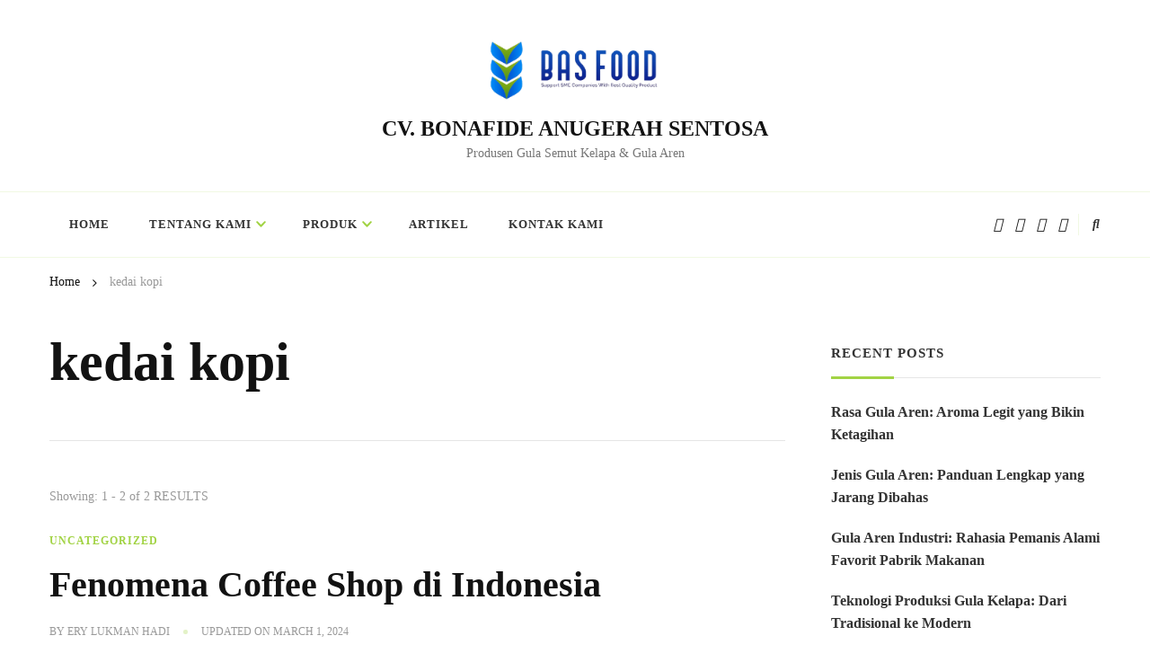

--- FILE ---
content_type: text/html; charset=UTF-8
request_url: https://basfood.id/tag/kedai-kopi/
body_size: 16884
content:
<!DOCTYPE html><html ><head itemscope itemtype="http://schema.org/WebSite"><meta charset="UTF-8"><meta name="viewport" content="width=device-width, initial-scale=1"><link rel="profile" href="http://gmpg.org/xfn/11"><meta name='robots' content='index, follow, max-image-preview:large, max-snippet:-1, max-video-preview:-1' />
 <script id="google_gtagjs-js-consent-mode-data-layer" type="litespeed/javascript">window.dataLayer=window.dataLayer||[];function gtag(){dataLayer.push(arguments)}
gtag('consent','default',{"ad_personalization":"denied","ad_storage":"denied","ad_user_data":"denied","analytics_storage":"denied","functionality_storage":"denied","security_storage":"denied","personalization_storage":"denied","region":["AT","BE","BG","CH","CY","CZ","DE","DK","EE","ES","FI","FR","GB","GR","HR","HU","IE","IS","IT","LI","LT","LU","LV","MT","NL","NO","PL","PT","RO","SE","SI","SK"],"wait_for_update":500});window._googlesitekitConsentCategoryMap={"statistics":["analytics_storage"],"marketing":["ad_storage","ad_user_data","ad_personalization"],"functional":["functionality_storage","security_storage"],"preferences":["personalization_storage"]};window._googlesitekitConsents={"ad_personalization":"denied","ad_storage":"denied","ad_user_data":"denied","analytics_storage":"denied","functionality_storage":"denied","security_storage":"denied","personalization_storage":"denied","region":["AT","BE","BG","CH","CY","CZ","DE","DK","EE","ES","FI","FR","GB","GR","HR","HU","IE","IS","IT","LI","LT","LU","LV","MT","NL","NO","PL","PT","RO","SE","SI","SK"],"wait_for_update":500}</script> <title>kedai kopi Archives - CV. BONAFIDE ANUGERAH SENTOSA</title><link rel="canonical" href="https://basfood.id/tag/kedai-kopi/" /><meta property="og:locale" content="en_US" /><meta property="og:type" content="article" /><meta property="og:title" content="kedai kopi Archives - CV. BONAFIDE ANUGERAH SENTOSA" /><meta property="og:url" content="https://basfood.id/tag/kedai-kopi/" /><meta property="og:site_name" content="CV. BONAFIDE ANUGERAH SENTOSA" /><meta name="twitter:card" content="summary_large_image" /> <script type="application/ld+json" class="yoast-schema-graph">{"@context":"https://schema.org","@graph":[{"@type":"CollectionPage","@id":"https://basfood.id/tag/kedai-kopi/","url":"https://basfood.id/tag/kedai-kopi/","name":"kedai kopi Archives - CV. BONAFIDE ANUGERAH SENTOSA","isPartOf":{"@id":"https://basfood.id/#website"},"breadcrumb":{"@id":"https://basfood.id/tag/kedai-kopi/#breadcrumb"},"inLanguage":"en-US"},{"@type":"BreadcrumbList","@id":"https://basfood.id/tag/kedai-kopi/#breadcrumb","itemListElement":[{"@type":"ListItem","position":1,"name":"Home","item":"https://basfood.id/"},{"@type":"ListItem","position":2,"name":"kedai kopi"}]},{"@type":"WebSite","@id":"https://basfood.id/#website","url":"https://basfood.id/","name":"CV. Bonafide Anugerah Sentosa","description":"Produsen Gula Semut Kelapa &amp; Gula Aren","publisher":{"@id":"https://basfood.id/#organization"},"alternateName":"Produsen Gula Semut Kelapa dan Aren","potentialAction":[{"@type":"SearchAction","target":{"@type":"EntryPoint","urlTemplate":"https://basfood.id/?s={search_term_string}"},"query-input":{"@type":"PropertyValueSpecification","valueRequired":true,"valueName":"search_term_string"}}],"inLanguage":"en-US"},{"@type":"Organization","@id":"https://basfood.id/#organization","name":"Produsen Gula Semut Kelapa dan Aren","alternateName":"Produsen Palm Sugar & Coconut Sugar","url":"https://basfood.id/","logo":{"@type":"ImageObject","inLanguage":"en-US","@id":"https://basfood.id/#/schema/logo/image/","url":"https://basfood.id/wp-content/uploads/2022/05/WhatsApp-Image-2022-03-29-at-15.31.18.jpeg","contentUrl":"https://basfood.id/wp-content/uploads/2022/05/WhatsApp-Image-2022-03-29-at-15.31.18.jpeg","width":767,"height":298,"caption":"Produsen Gula Semut Kelapa dan Aren"},"image":{"@id":"https://basfood.id/#/schema/logo/image/"},"sameAs":["https://www.facebook.com/naturebas.id","https://www.instagram.com/naturebas.id/"]}]}</script> <link rel='dns-prefetch' href='//www.googletagmanager.com' /><link rel='dns-prefetch' href='//fonts.googleapis.com' /><link rel="alternate" type="application/rss+xml" title="CV. BONAFIDE ANUGERAH SENTOSA &raquo; Feed" href="https://basfood.id/feed/" /><link rel="alternate" type="application/rss+xml" title="CV. BONAFIDE ANUGERAH SENTOSA &raquo; Comments Feed" href="https://basfood.id/comments/feed/" /><link rel="alternate" type="application/rss+xml" title="CV. BONAFIDE ANUGERAH SENTOSA &raquo; kedai kopi Tag Feed" href="https://basfood.id/tag/kedai-kopi/feed/" /><link data-optimized="2" rel="stylesheet" href="https://basfood.id/wp-content/litespeed/css/d26e1373e139d97c5a8e8c12232be960.css?ver=936da" /> <script type="litespeed/javascript" data-src="https://basfood.id/wp-includes/js/jquery/jquery.min.js?ver=3.7.1" id="jquery-core-js"></script>  <script type="litespeed/javascript" data-src="https://www.googletagmanager.com/gtag/js?id=GT-KDBF3S6" id="google_gtagjs-js"></script> <script id="google_gtagjs-js-after" type="litespeed/javascript">window.dataLayer=window.dataLayer||[];function gtag(){dataLayer.push(arguments)}
gtag("set","linker",{"domains":["basfood.id"]});gtag("js",new Date());gtag("set","developer_id.dZTNiMT",!0);gtag("config","GT-KDBF3S6");gtag("config","AW-959772486");window._googlesitekit=window._googlesitekit||{};window._googlesitekit.throttledEvents=[];window._googlesitekit.gtagEvent=(name,data)=>{var key=JSON.stringify({name,data});if(!!window._googlesitekit.throttledEvents[key]){return}window._googlesitekit.throttledEvents[key]=!0;setTimeout(()=>{delete window._googlesitekit.throttledEvents[key]},5);gtag("event",name,{...data,event_source:"site-kit"})}</script> <link rel="https://api.w.org/" href="https://basfood.id/wp-json/" /><link rel="alternate" title="JSON" type="application/json" href="https://basfood.id/wp-json/wp/v2/tags/108" /><link rel="EditURI" type="application/rsd+xml" title="RSD" href="https://basfood.id/xmlrpc.php?rsd" /><meta name="generator" content="WordPress 6.9" /><meta name="generator" content="Site Kit by Google 1.170.0" /> <script type="litespeed/javascript">(function(w,d,s,l,i){w[l]=w[l]||[];w[l].push({'gtm.start':new Date().getTime(),event:'gtm.js'});var f=d.getElementsByTagName(s)[0],j=d.createElement(s),dl=l!='dataLayer'?'&l='+l:'';j.async=!0;j.src='https://www.googletagmanager.com/gtm.js?id='+i+dl;f.parentNode.insertBefore(j,f)})(window,document,'script','dataLayer','GTM-TZ24CCM8')</script> 
 <script type="litespeed/javascript">(function(w,d,s,l,i){w[l]=w[l]||[];w[l].push({'gtm.start':new Date().getTime(),event:'gtm.js'});var f=d.getElementsByTagName(s)[0],j=d.createElement(s),dl=l!='dataLayer'?'&l='+l:'';j.async=!0;j.src='https://www.googletagmanager.com/gtm.js?id='+i+dl;f.parentNode.insertBefore(j,f)})(window,document,'script','dataLayer','GTM-M364JPNL')</script> <noscript><img height="1" width="1" style="display:none"
src="https://www.facebook.com/tr?id=419378196741124&ev=PageView&noscript=1"
/></noscript><meta name="generator" content="Elementor 3.34.1; features: e_font_icon_svg, additional_custom_breakpoints; settings: css_print_method-external, google_font-enabled, font_display-auto">
 <script type="litespeed/javascript">(function(w,d,s,l,i){w[l]=w[l]||[];w[l].push({'gtm.start':new Date().getTime(),event:'gtm.js'});var f=d.getElementsByTagName(s)[0],j=d.createElement(s),dl=l!='dataLayer'?'&l='+l:'';j.async=!0;j.src='https://www.googletagmanager.com/gtm.js?id='+i+dl;f.parentNode.insertBefore(j,f)})(window,document,'script','dataLayer','GTM-T4P5Q22')</script> <link rel="icon" href="https://basfood.id/wp-content/uploads/2022/06/cropped-Favicon-32x32.png" sizes="32x32" /><link rel="icon" href="https://basfood.id/wp-content/uploads/2022/06/cropped-Favicon-192x192.png" sizes="192x192" /><link rel="apple-touch-icon" href="https://basfood.id/wp-content/uploads/2022/06/cropped-Favicon-180x180.png" /><meta name="msapplication-TileImage" content="https://basfood.id/wp-content/uploads/2022/06/cropped-Favicon-270x270.png" /><style type='text/css' media='all'>.content-newsletter .blossomthemes-email-newsletter-wrapper.bg-img:after,
    .widget_blossomthemes_email_newsletter_widget .blossomthemes-email-newsletter-wrapper:after{
        background: rgba(162, 211, 69, 0.8);    }
    
    /*Typography*/

    body,
    button,
    input,
    select,
    optgroup,
    textarea{
        font-family : Nunito Sans;
        font-size   : 18px;        
    }

    :root {
	    --primary-font: Nunito Sans;
	    --secondary-font: Lato;
	    --primary-color: #a2d345;
	    --primary-color-rgb: 162, 211, 69;
	}
    
    .site-branding .site-title-wrap .site-title{
        font-size   : 24px;
        font-family : &quot;Arial Black&quot;, Gadget, sans-serif;
        font-weight : 700;
        font-style  : normal;
    }
    
    .custom-logo-link img{
	    width: 200px;
	    max-width: 100%;
	}

    .comment-body .reply .comment-reply-link:hover:before {
		background-image: url('data:image/svg+xml; utf-8, <svg xmlns="http://www.w3.org/2000/svg" width="18" height="15" viewBox="0 0 18 15"><path d="M934,147.2a11.941,11.941,0,0,1,7.5,3.7,16.063,16.063,0,0,1,3.5,7.3c-2.4-3.4-6.1-5.1-11-5.1v4.1l-7-7,7-7Z" transform="translate(-927 -143.2)" fill="%23a2d345"/></svg>');
	}

	.site-header.style-five .header-mid .search-form .search-submit:hover {
		background-image: url('data:image/svg+xml; utf-8, <svg xmlns="http://www.w3.org/2000/svg" viewBox="0 0 512 512"><path fill="%23a2d345" d="M508.5 468.9L387.1 347.5c-2.3-2.3-5.3-3.5-8.5-3.5h-13.2c31.5-36.5 50.6-84 50.6-136C416 93.1 322.9 0 208 0S0 93.1 0 208s93.1 208 208 208c52 0 99.5-19.1 136-50.6v13.2c0 3.2 1.3 6.2 3.5 8.5l121.4 121.4c4.7 4.7 12.3 4.7 17 0l22.6-22.6c4.7-4.7 4.7-12.3 0-17zM208 368c-88.4 0-160-71.6-160-160S119.6 48 208 48s160 71.6 160 160-71.6 160-160 160z"></path></svg>');
	}

	.site-header.style-seven .header-bottom .search-form .search-submit:hover {
		background-image: url('data:image/svg+xml; utf-8, <svg xmlns="http://www.w3.org/2000/svg" viewBox="0 0 512 512"><path fill="%23a2d345" d="M508.5 468.9L387.1 347.5c-2.3-2.3-5.3-3.5-8.5-3.5h-13.2c31.5-36.5 50.6-84 50.6-136C416 93.1 322.9 0 208 0S0 93.1 0 208s93.1 208 208 208c52 0 99.5-19.1 136-50.6v13.2c0 3.2 1.3 6.2 3.5 8.5l121.4 121.4c4.7 4.7 12.3 4.7 17 0l22.6-22.6c4.7-4.7 4.7-12.3 0-17zM208 368c-88.4 0-160-71.6-160-160S119.6 48 208 48s160 71.6 160 160-71.6 160-160 160z"></path></svg>');
	}

	.site-header.style-fourteen .search-form .search-submit:hover {
		background-image: url('data:image/svg+xml; utf-8, <svg xmlns="http://www.w3.org/2000/svg" viewBox="0 0 512 512"><path fill="%23a2d345" d="M508.5 468.9L387.1 347.5c-2.3-2.3-5.3-3.5-8.5-3.5h-13.2c31.5-36.5 50.6-84 50.6-136C416 93.1 322.9 0 208 0S0 93.1 0 208s93.1 208 208 208c52 0 99.5-19.1 136-50.6v13.2c0 3.2 1.3 6.2 3.5 8.5l121.4 121.4c4.7 4.7 12.3 4.7 17 0l22.6-22.6c4.7-4.7 4.7-12.3 0-17zM208 368c-88.4 0-160-71.6-160-160S119.6 48 208 48s160 71.6 160 160-71.6 160-160 160z"></path></svg>');
	}

	.search-results .content-area > .page-header .search-submit:hover {
		background-image: url('data:image/svg+xml; utf-8, <svg xmlns="http://www.w3.org/2000/svg" viewBox="0 0 512 512"><path fill="%23a2d345" d="M508.5 468.9L387.1 347.5c-2.3-2.3-5.3-3.5-8.5-3.5h-13.2c31.5-36.5 50.6-84 50.6-136C416 93.1 322.9 0 208 0S0 93.1 0 208s93.1 208 208 208c52 0 99.5-19.1 136-50.6v13.2c0 3.2 1.3 6.2 3.5 8.5l121.4 121.4c4.7 4.7 12.3 4.7 17 0l22.6-22.6c4.7-4.7 4.7-12.3 0-17zM208 368c-88.4 0-160-71.6-160-160S119.6 48 208 48s160 71.6 160 160-71.6 160-160 160z"></path></svg>');
	}
    .main-navigation ul li.menu-item-has-children > a::after {
        background-image: url('data:image/svg+xml; utf-8, <svg xmlns="http://www.w3.org/2000/svg" viewBox="0 0 448 512"> <path fill="%23a2d345" d="M207.029 381.476L12.686 187.132c-9.373-9.373-9.373-24.569 0-33.941l22.667-22.667c9.357-9.357 24.522-9.375 33.901-.04L224 284.505l154.745-154.021c9.379-9.335 24.544-9.317 33.901.04l22.667 22.667c9.373 9.373 9.373 24.569 0 33.941L240.971 381.476c-9.373 9.372-24.569 9.372-33.942 0z"></path></svg>');
    }</style></head><body class="archive tag tag-kedai-kopi tag-108 wp-custom-logo wp-embed-responsive wp-theme-chic-lite hfeed post-layout-one rightsidebar elementor-default elementor-kit-6" itemscope itemtype="http://schema.org/WebPage">
<noscript>
<iframe data-lazyloaded="1" src="about:blank" data-litespeed-src="https://www.googletagmanager.com/ns.html?id=GTM-T4P5Q22" height="0" width="0" style="display:none;visibility:hidden"></iframe>
</noscript>
<noscript><iframe data-lazyloaded="1" src="about:blank" data-litespeed-src="https://www.googletagmanager.com/ns.html?id=GTM-TZ24CCM8"
height="0" width="0" style="display:none;visibility:hidden"></iframe></noscript><noscript><iframe data-lazyloaded="1" src="about:blank" data-litespeed-src="https://www.googletagmanager.com/ns.html?id=GTM-M364JPNL"
height="0" width="0" style="display:none;visibility:hidden"></iframe></noscript><div id="page" class="site">
<a class="skip-link" href="#content">Skip to Content</a><header id="masthead" class="site-header style-two" itemscope itemtype="http://schema.org/WPHeader"><div class="header-mid"><div class="container"><div class="site-branding has-logo-text" itemscope itemtype="http://schema.org/Organization"><div class="site-logo">
<a href="https://basfood.id/" class="custom-logo-link" rel="home"><img data-lazyloaded="1" src="[data-uri]" width="250" height="123" data-src="https://basfood.id/wp-content/uploads/2022/06/cropped-CV.-BONAFIDE-ANUGERAH-SENTOSA1.png" class="custom-logo" alt="Coconut Sugar Supplier Logo" decoding="async" /></a></div><div class="site-title-wrap"><p class="site-title" itemprop="name"><a href="https://basfood.id/" rel="home" itemprop="url">CV. BONAFIDE ANUGERAH SENTOSA</a></p><p class="site-description" itemprop="description">Produsen Gula Semut Kelapa &amp; Gula Aren</p></div></div></div></div><div class="header-bottom"><div class="container"><nav id="site-navigation" class="main-navigation" itemscope itemtype="http://schema.org/SiteNavigationElement">
<button class="toggle-btn" data-toggle-target=".main-menu-modal" data-toggle-body-class="showing-main-menu-modal" aria-expanded="false" data-set-focus=".close-main-nav-toggle">
<span class="toggle-bar"></span>
<span class="toggle-bar"></span>
<span class="toggle-bar"></span>
</button><div class="primary-menu-list main-menu-modal cover-modal" data-modal-target-string=".main-menu-modal">
<button class="close close-main-nav-toggle" data-toggle-target=".main-menu-modal" data-toggle-body-class="showing-main-menu-modal" aria-expanded="false" data-set-focus=".main-menu-modal"></button><div class="mobile-menu" aria-label="Mobile"><div class="menu-top_menu-container"><ul id="primary-menu" class="nav-menu main-menu-modal"><li id="menu-item-16" class="menu-item menu-item-type-custom menu-item-object-custom menu-item-home menu-item-16"><a href="https://basfood.id">Home</a></li><li id="menu-item-104" class="menu-item menu-item-type-custom menu-item-object-custom menu-item-has-children menu-item-104"><a href="#">Tentang Kami</a><ul class="sub-menu"><li id="menu-item-145" class="menu-item menu-item-type-custom menu-item-object-custom menu-item-145"><a href="https://basfood.id/tentang-kami/">Tentang CV. BAS</a></li><li id="menu-item-148" class="menu-item menu-item-type-post_type menu-item-object-page menu-item-148"><a href="https://basfood.id/tentang-naturebas/">Tentang NatureBAS</a></li><li id="menu-item-106" class="menu-item menu-item-type-custom menu-item-object-custom menu-item-106"><a href="https://basfood.id/coconut-sugar-producer/">Sertifikasi</a></li></ul></li><li id="menu-item-438" class="menu-item menu-item-type-custom menu-item-object-custom menu-item-has-children menu-item-438"><a href="#">Produk</a><ul class="sub-menu"><li id="menu-item-2262" class="menu-item menu-item-type-custom menu-item-object-custom menu-item-has-children menu-item-2262"><a href="#">Retail</a><ul class="sub-menu"><li id="menu-item-437" class="menu-item menu-item-type-post_type menu-item-object-post menu-item-437"><a href="https://basfood.id/gula-kelapa-naturebas/">Gula Kelapa NatureBAS</a></li><li id="menu-item-436" class="menu-item menu-item-type-post_type menu-item-object-post menu-item-436"><a href="https://basfood.id/gula-aren-naturebas/">Gula Aren NatureBAS</a></li><li id="menu-item-2440" class="menu-item menu-item-type-post_type menu-item-object-page menu-item-2440"><a href="https://basfood.id/jual-organic-coconut-palm-sugar/">Organic Coconut Palm Sugar</a></li><li id="menu-item-2666" class="menu-item menu-item-type-post_type menu-item-object-page menu-item-2666"><a href="https://basfood.id/produsen-gula-kelapa-di-jawa-tengah-2/">Arenga Brown Sugar</a></li></ul></li></ul></li><li id="menu-item-945" class="menu-item menu-item-type-post_type menu-item-object-page menu-item-945"><a href="https://basfood.id/artikel/">Artikel</a></li><li id="menu-item-591" class="menu-item menu-item-type-post_type menu-item-object-page menu-item-591"><a href="https://basfood.id/kontak-kami-2/">Kontak Kami</a></li></ul></div></div></div></nav><div class="right"><div class="header-social"><ul class="social-networks"><li>
<a href="https://www.facebook.com/naturebas.id" target="_blank" rel="nofollow noopener">
<i class="fab fa-facebook"></i>
</a></li><li>
<a href="https://twitter.com/bonafidas" target="_blank" rel="nofollow noopener">
<i class="fab fa-twitter"></i>
</a></li><li>
<a href="https://www.instagram.com/naturebas.id/" target="_blank" rel="nofollow noopener">
<i class="fab fa-instagram"></i>
</a></li><li>
<a href="https://id.pinterest.com/basoperasional/" target="_blank" rel="nofollow noopener">
<i class="fab fa-pinterest"></i>
</a></li></ul></div><div class="header-search">
<button class="search-toggle" data-toggle-target=".search-modal" data-toggle-body-class="showing-search-modal" data-set-focus=".search-modal .search-field" aria-expanded="false">
<i class="fas fa-search"></i>
</button><div id="formModal" class="modal modal-content search-modal cover-modal" data-modal-target-string=".search-modal"><form role="search" method="get" class="search-form" action="https://basfood.id/">
<label>
<span class="screen-reader-text">Looking for Something?
</span>
<input type="search" class="search-field" placeholder="Type &amp; Hit Enter&hellip;" value="" name="s" />
</label>
<input type="submit" id="submit-field" class="search-submit" value="Search" /></form>                <button type="button" class="close" data-toggle-target=".search-modal" data-toggle-body-class="showing-search-modal" aria-expanded="false" data-set-focus=".search-modal"></button></div></div></div></div></div></header><div class="top-bar"><div class="container"><div class="breadcrumb-wrapper"><div id="crumbs" itemscope itemtype="http://schema.org/BreadcrumbList">
<span itemprop="itemListElement" itemscope itemtype="http://schema.org/ListItem">
<a itemprop="item" href="https://basfood.id"><span itemprop="name">Home</span></a><meta itemprop="position" content="1" />
<span class="separator"><i class="fa fa-angle-right"></i></span>
</span><span class="current" itemprop="itemListElement" itemscope itemtype="http://schema.org/ListItem"><a itemprop="item" href="https://basfood.id/tag/kedai-kopi/"><span itemprop="name">kedai kopi</span></a><meta itemprop="position" content="2" /></span></div></div></div></div><div id="content" class="site-content"><div class="container"><div id="primary" class="content-area"><header class="page-header"><div class="container"><h1 class="page-title">kedai kopi</h1></div></header>
<span class="post-count"> Showing:  1 - 2 of 2 RESULTS </span><main id="main" class="site-main"><article id="post-1336" class="post-1336 post type-post status-publish format-standard hentry category-uncategorized tag-arabica tag-cafe tag-coffee-shop tag-kafe tag-kedai-kopi tag-pecinta-kopi tag-robusta large-post" itemscope itemtype="https://schema.org/Blog"><header class="entry-header">
<span class="category"><a href="https://basfood.id/category/uncategorized/" rel="category tag">Uncategorized</a></span><h2 class="entry-title"><a href="https://basfood.id/fenomena-coffee-shop-di-indonesia/" rel="bookmark">Fenomena Coffee Shop di Indonesia</a></h2><div class="entry-meta"><span class="byline" itemprop="author" itemscope itemtype="https://schema.org/Person">by <span itemprop="name"><a class="url fn n" href="https://basfood.id/author/ery-lukman-hadi/" itemprop="url">ERY LUKMAN HADI</a></span></span><span class="posted-on">Updated on  <a href="https://basfood.id/fenomena-coffee-shop-di-indonesia/" rel="bookmark"><time class="entry-date published updated" datetime="2024-03-01T07:51:22+00:00" itemprop="dateModified">March 1, 2024</time><time class="updated" datetime="2023-02-11T05:15:24+00:00" itemprop="datePublished">February 11, 2023</time></a></span></div></header><figure class="post-thumbnail"><a href="https://basfood.id/fenomena-coffee-shop-di-indonesia/" class="post-thumbnail"><div class="svg-holder">
<svg class="fallback-svg" viewBox="0 0 900 500" preserveAspectRatio="none">
<rect width="900" height="500" style="fill:rgba(var(--primary-color-rgb), 0.10);"></rect>
</svg></div>
</a></figure><div class="entry-content" itemprop="text"><p>Kedai Kopi atau yang lebih populer dengan nama Coffe Shop merupakan tempat menikmati aneka jenis kopi. Tidak hanya menikmati kopi, setiap pengunjungnya juga dapat membeli &hellip;</p></div><div class="entry-footer"><div class="button-wrap"><a href="https://basfood.id/fenomena-coffee-shop-di-indonesia/" class="btn-readmore">Continue Reading<i class="fas fa-long-arrow-alt-right"></i></a></div></div></article><article id="post-1333" class="post-1333 post type-post status-publish format-standard hentry category-uncategorized tag-cafe tag-coffe-shop tag-kafe tag-kafe-terdekat tag-kedai-kopi tag-kopi-arabica tag-kopi-robusta tag-kopi-susu-gula-aren latest_post" itemscope itemtype="https://schema.org/Blog"><figure class="post-thumbnail"><a href="https://basfood.id/perbedaan-coffee-shop-dan-kafe/" class="post-thumbnail"><div class="svg-holder">
<svg class="fallback-svg" viewBox="0 0 420 280" preserveAspectRatio="none">
<rect width="420" height="280" style="fill:rgba(var(--primary-color-rgb), 0.10);"></rect>
</svg></div>
</a></figure><header class="entry-header">
<span class="category"><a href="https://basfood.id/category/uncategorized/" rel="category tag">Uncategorized</a></span><h2 class="entry-title"><a href="https://basfood.id/perbedaan-coffee-shop-dan-kafe/" rel="bookmark">Perbedaan Coffee Shop dan Kafe</a></h2><div class="entry-meta"><span class="byline" itemprop="author" itemscope itemtype="https://schema.org/Person">by <span itemprop="name"><a class="url fn n" href="https://basfood.id/author/ery-lukman-hadi/" itemprop="url">ERY LUKMAN HADI</a></span></span><span class="posted-on">Updated on  <a href="https://basfood.id/perbedaan-coffee-shop-dan-kafe/" rel="bookmark"><time class="entry-date published updated" datetime="2024-03-01T07:51:22+00:00" itemprop="dateModified">March 1, 2024</time><time class="updated" datetime="2023-02-11T04:30:03+00:00" itemprop="datePublished">February 11, 2023</time></a></span></div></header><div class="entry-content" itemprop="text"><p>Manusia memiliki tingkat kesibukan yang sangat luar biasa. Mayoritas waktu sepanjang hari dihabiskan untuk bekerja, sisanya digunakan untuk beristirahat ataupun aktivitas santai lainnya. Pada kondisi &hellip;</p></div><div class="entry-footer"><div class="button-wrap"><a href="https://basfood.id/perbedaan-coffee-shop-dan-kafe/" class="btn-readmore">Continue Reading<i class="fas fa-long-arrow-alt-right"></i></a></div></div></article></main></div><aside id="secondary" class="widget-area" role="complementary" itemscope itemtype="http://schema.org/WPSideBar"><section id="recent-posts-3" class="widget widget_recent_entries"><h2 class="widget-title" itemprop="name">Recent Posts</h2><ul><li>
<a href="https://basfood.id/ciri-khas-rasa-dan-aroma-gula-aren/">Rasa Gula Aren: Aroma Legit yang Bikin Ketagihan</a></li><li>
<a href="https://basfood.id/jenis-gula-aren-di-pasaran/">Jenis Gula Aren: Panduan Lengkap yang Jarang Dibahas</a></li><li>
<a href="https://basfood.id/gula-aren-industri-makanan-dan-minuman/">Gula Aren Industri: Rahasia Pemanis Alami Favorit Pabrik Makanan</a></li><li>
<a href="https://basfood.id/teknologi-produksi-gula-kelapa/">Teknologi Produksi Gula Kelapa: Dari Tradisional ke Modern</a></li><li>
<a href="https://basfood.id/apa-itu-padel-olahraga-raket-yang-lagi-viral/">Apa Itu Padel? Olahraga Raket yang Lagi Viral</a></li></ul></section><section id="categories-2" class="widget widget_categories"><h2 class="widget-title" itemprop="name">Katrgori</h2><ul><li class="cat-item cat-item-23"><a href="https://basfood.id/category/artikel-kelapa/">Artikel NatureBAS</a> (49)</li><li class="cat-item cat-item-468"><a href="https://basfood.id/category/brown-sugar/">Brown Sugar</a> (19)</li><li class="cat-item cat-item-174"><a href="https://basfood.id/category/diabetes/">Diabetes</a> (10)</li><li class="cat-item cat-item-355"><a href="https://basfood.id/category/diet-sehat/">Diet Sehat</a> (22)</li><li class="cat-item cat-item-13"><a href="https://basfood.id/category/gula-aren/">Gula Aren</a> (31)</li><li class="cat-item cat-item-12"><a href="https://basfood.id/category/gula-kelapa/">Gula Kelapa</a> (65)</li><li class="cat-item cat-item-582"><a href="https://basfood.id/category/gula-kelapa-cube/">Gula Kelapa Cube</a> (1)</li><li class="cat-item cat-item-243"><a href="https://basfood.id/category/hidup-sehat/">Hidup Sehat</a> (12)</li><li class="cat-item cat-item-210"><a href="https://basfood.id/category/hipertensi/">Hipertensi</a> (4)</li><li class="cat-item cat-item-122"><a href="https://basfood.id/category/kuliner-yogyakarta/">Kuliner Yogyakarta</a> (2)</li><li class="cat-item cat-item-319"><a href="https://basfood.id/category/lari-marathon/">Lari Marathon</a> (6)</li><li class="cat-item cat-item-199"><a href="https://basfood.id/category/gaya-hidup-sehat-hingga-masa-tua/">Pola Hidup Sehat</a> (6)</li><li class="cat-item cat-item-22"><a href="https://basfood.id/category/resep-olahan-naturebas/">RESEP-RESEP NATUREBAS</a> (23)</li><li class="cat-item cat-item-48"><a href="https://basfood.id/category/slider/">Slider</a> (2)</li><li class="cat-item cat-item-44"><a href="https://basfood.id/category/tempat-wisata-bali/">Tempat Wisata Bali</a> (9)</li><li class="cat-item cat-item-84"><a href="https://basfood.id/category/tempat-wisata-lombok/">Tempat Wisata Lombok</a> (6)</li><li class="cat-item cat-item-115"><a href="https://basfood.id/category/tempat-wisata-yogyakarta/">Tempat Wisata Yogyakarta</a> (2)</li><li class="cat-item cat-item-1"><a href="https://basfood.id/category/uncategorized/">Uncategorized</a> (14)</li></ul></section><section id="tag_cloud-3" class="widget widget_tag_cloud"><h2 class="widget-title" itemprop="name">Tags Artikel</h2><div class="tagcloud"><a href="https://basfood.id/tag/arenga-brown-sugar/" class="tag-cloud-link tag-link-482 tag-link-position-1" style="font-size: 8pt;" aria-label="arenga brown sugar (4 items)">arenga brown sugar</a>
<a href="https://basfood.id/tag/brown-sugar/" class="tag-cloud-link tag-link-58 tag-link-position-2" style="font-size: 18.888888888889pt;" aria-label="brown sugar (24 items)">brown sugar</a>
<a href="https://basfood.id/tag/brown-sugar-aren/" class="tag-cloud-link tag-link-481 tag-link-position-3" style="font-size: 8pt;" aria-label="brown sugar aren (4 items)">brown sugar aren</a>
<a href="https://basfood.id/tag/coconut-sugar/" class="tag-cloud-link tag-link-49 tag-link-position-4" style="font-size: 16.244444444444pt;" aria-label="coconut sugar (16 items)">coconut sugar</a>
<a href="https://basfood.id/tag/coconut-sugar-exporter/" class="tag-cloud-link tag-link-61 tag-link-position-5" style="font-size: 9.2444444444444pt;" aria-label="coconut sugar exporter (5 items)">coconut sugar exporter</a>
<a href="https://basfood.id/tag/coconut-sugar-indonesia/" class="tag-cloud-link tag-link-641 tag-link-position-6" style="font-size: 10.333333333333pt;" aria-label="coconut sugar Indonesia (6 items)">coconut sugar Indonesia</a>
<a href="https://basfood.id/tag/coconut-supplier/" class="tag-cloud-link tag-link-636 tag-link-position-7" style="font-size: 13.911111111111pt;" aria-label="coconut supplier (11 items)">coconut supplier</a>
<a href="https://basfood.id/tag/coconut-supplier-indonesia/" class="tag-cloud-link tag-link-715 tag-link-position-8" style="font-size: 8pt;" aria-label="coconut supplier Indonesia (4 items)">coconut supplier Indonesia</a>
<a href="https://basfood.id/tag/cv-bonafide-anugerah-sentosa/" class="tag-cloud-link tag-link-584 tag-link-position-9" style="font-size: 20.911111111111pt;" aria-label="CV Bonafide Anugerah Sentosa (33 items)">CV Bonafide Anugerah Sentosa</a>
<a href="https://basfood.id/tag/darah-tinggi/" class="tag-cloud-link tag-link-212 tag-link-position-10" style="font-size: 8pt;" aria-label="darah tinggi (4 items)">darah tinggi</a>
<a href="https://basfood.id/tag/dark-muscovado/" class="tag-cloud-link tag-link-310 tag-link-position-11" style="font-size: 8pt;" aria-label="dark muscovado (4 items)">dark muscovado</a>
<a href="https://basfood.id/tag/diabetes/" class="tag-cloud-link tag-link-141 tag-link-position-12" style="font-size: 15pt;" aria-label="diabetes (13 items)">diabetes</a>
<a href="https://basfood.id/tag/diabetesi/" class="tag-cloud-link tag-link-142 tag-link-position-13" style="font-size: 9.2444444444444pt;" aria-label="diabetesi (5 items)">diabetesi</a>
<a href="https://basfood.id/tag/diet-sehat/" class="tag-cloud-link tag-link-238 tag-link-position-14" style="font-size: 17.644444444444pt;" aria-label="diet sehat (20 items)">diet sehat</a>
<a href="https://basfood.id/tag/eksportir-gula-kelapa/" class="tag-cloud-link tag-link-427 tag-link-position-15" style="font-size: 10.333333333333pt;" aria-label="eksportir gula kelapa (6 items)">eksportir gula kelapa</a>
<a href="https://basfood.id/tag/gejala-diabetes/" class="tag-cloud-link tag-link-179 tag-link-position-16" style="font-size: 9.2444444444444pt;" aria-label="gejala diabetes (5 items)">gejala diabetes</a>
<a href="https://basfood.id/tag/gula-alami/" class="tag-cloud-link tag-link-254 tag-link-position-17" style="font-size: 9.2444444444444pt;" aria-label="gula alami (5 items)">gula alami</a>
<a href="https://basfood.id/tag/gula-aren/" class="tag-cloud-link tag-link-5 tag-link-position-18" style="font-size: 18.888888888889pt;" aria-label="Gula Aren (24 items)">Gula Aren</a>
<a href="https://basfood.id/tag/gula-aren-murni/" class="tag-cloud-link tag-link-170 tag-link-position-19" style="font-size: 8pt;" aria-label="gula aren murni (4 items)">gula aren murni</a>
<a href="https://basfood.id/tag/gula-kelapa/" class="tag-cloud-link tag-link-3 tag-link-position-20" style="font-size: 22pt;" aria-label="Gula Kelapa (39 items)">Gula Kelapa</a>
<a href="https://basfood.id/tag/gula-kelapa-cair/" class="tag-cloud-link tag-link-307 tag-link-position-21" style="font-size: 8pt;" aria-label="gula kelapa cair (4 items)">gula kelapa cair</a>
<a href="https://basfood.id/tag/gula-kelapa-organik/" class="tag-cloud-link tag-link-52 tag-link-position-22" style="font-size: 16.244444444444pt;" aria-label="gula kelapa organik (16 items)">gula kelapa organik</a>
<a href="https://basfood.id/tag/gula-merah/" class="tag-cloud-link tag-link-160 tag-link-position-23" style="font-size: 10.333333333333pt;" aria-label="gula merah (6 items)">gula merah</a>
<a href="https://basfood.id/tag/gula-sehat/" class="tag-cloud-link tag-link-197 tag-link-position-24" style="font-size: 8pt;" aria-label="gula sehat (4 items)">gula sehat</a>
<a href="https://basfood.id/tag/kopi-gula-aren/" class="tag-cloud-link tag-link-290 tag-link-position-25" style="font-size: 8pt;" aria-label="kopi gula aren (4 items)">kopi gula aren</a>
<a href="https://basfood.id/tag/lari-marathon/" class="tag-cloud-link tag-link-325 tag-link-position-26" style="font-size: 8pt;" aria-label="lari marathon (4 items)">lari marathon</a>
<a href="https://basfood.id/tag/low-glycemic-index/" class="tag-cloud-link tag-link-135 tag-link-position-27" style="font-size: 12.666666666667pt;" aria-label="low glycemic index (9 items)">low glycemic index</a>
<a href="https://basfood.id/tag/manfaat-gula-kelapa/" class="tag-cloud-link tag-link-296 tag-link-position-28" style="font-size: 11.111111111111pt;" aria-label="manfaat gula kelapa (7 items)">manfaat gula kelapa</a>
<a href="https://basfood.id/tag/naturebas/" class="tag-cloud-link tag-link-207 tag-link-position-29" style="font-size: 11.111111111111pt;" aria-label="naturebas (7 items)">naturebas</a>
<a href="https://basfood.id/tag/organic-coconut-sugar/" class="tag-cloud-link tag-link-60 tag-link-position-30" style="font-size: 9.2444444444444pt;" aria-label="organic coconut sugar (5 items)">organic coconut sugar</a>
<a href="https://basfood.id/tag/palm-sugar/" class="tag-cloud-link tag-link-53 tag-link-position-31" style="font-size: 15.466666666667pt;" aria-label="palm sugar (14 items)">palm sugar</a>
<a href="https://basfood.id/tag/pemanis-alami/" class="tag-cloud-link tag-link-347 tag-link-position-32" style="font-size: 14.377777777778pt;" aria-label="pemanis alami (12 items)">pemanis alami</a>
<a href="https://basfood.id/tag/penderita-diabetes/" class="tag-cloud-link tag-link-143 tag-link-position-33" style="font-size: 8pt;" aria-label="penderita diabetes (4 items)">penderita diabetes</a>
<a href="https://basfood.id/tag/produk-kelapa-indonesia/" class="tag-cloud-link tag-link-634 tag-link-position-34" style="font-size: 11.888888888889pt;" aria-label="produk kelapa Indonesia (8 items)">produk kelapa Indonesia</a>
<a href="https://basfood.id/tag/produsen-gula-aren/" class="tag-cloud-link tag-link-38 tag-link-position-35" style="font-size: 11.111111111111pt;" aria-label="produsen gula aren (7 items)">produsen gula aren</a>
<a href="https://basfood.id/tag/produsen-gula-kelapa/" class="tag-cloud-link tag-link-51 tag-link-position-36" style="font-size: 12.666666666667pt;" aria-label="produsen gula kelapa (9 items)">produsen gula kelapa</a>
<a href="https://basfood.id/tag/produsen-gula-merah/" class="tag-cloud-link tag-link-351 tag-link-position-37" style="font-size: 8pt;" aria-label="produsen gula merah (4 items)">produsen gula merah</a>
<a href="https://basfood.id/tag/puasa-ramadhan/" class="tag-cloud-link tag-link-264 tag-link-position-38" style="font-size: 8pt;" aria-label="puasa ramadhan (4 items)">puasa ramadhan</a>
<a href="https://basfood.id/tag/resep-makanan/" class="tag-cloud-link tag-link-378 tag-link-position-39" style="font-size: 12.666666666667pt;" aria-label="resep makanan (9 items)">resep makanan</a>
<a href="https://basfood.id/tag/spices-supplier/" class="tag-cloud-link tag-link-649 tag-link-position-40" style="font-size: 12.666666666667pt;" aria-label="spices supplier (9 items)">spices supplier</a>
<a href="https://basfood.id/tag/spices-supplier-indonesia/" class="tag-cloud-link tag-link-716 tag-link-position-41" style="font-size: 8pt;" aria-label="spices supplier Indonesia (4 items)">spices supplier Indonesia</a>
<a href="https://basfood.id/tag/supplier-gula-kelapa/" class="tag-cloud-link tag-link-406 tag-link-position-42" style="font-size: 13.288888888889pt;" aria-label="supplier gula kelapa (10 items)">supplier gula kelapa</a>
<a href="https://basfood.id/tag/tempat-wisata-lombok/" class="tag-cloud-link tag-link-87 tag-link-position-43" style="font-size: 8pt;" aria-label="tempat wisata lombok (4 items)">tempat wisata lombok</a>
<a href="https://basfood.id/tag/wisata-bali/" class="tag-cloud-link tag-link-45 tag-link-position-44" style="font-size: 9.2444444444444pt;" aria-label="wisata bali (5 items)">wisata bali</a>
<a href="https://basfood.id/tag/wisata-lombok/" class="tag-cloud-link tag-link-85 tag-link-position-45" style="font-size: 9.2444444444444pt;" aria-label="wisata lombok (5 items)">wisata lombok</a></div></section></aside></div></div><footer id="colophon" class="site-footer" itemscope itemtype="http://schema.org/WPFooter"><div class="footer-b"><div class="container"><div class="copyright">
&copy; Copyright 2026 <a href="https://basfood.id/">CV. BONAFIDE ANUGERAH SENTOSA</a>. All Rights Reserved.  Chic Lite | Developed By <a href="https://rarathemes.com/" rel="nofollow" target="_blank">Rara Themes</a>. Powered by <a href="https://wordpress.org/" target="_blank">WordPress</a>.</div><div class="footer-menu"><div class="menu-top_alt2-container"><ul id="footer-menu" class="nav-menu"><li id="menu-item-321" class="menu-item menu-item-type-custom menu-item-object-custom menu-item-home menu-item-321"><a href="https://basfood.id">HOME</a></li><li id="menu-item-885" class="menu-item menu-item-type-post_type menu-item-object-page menu-item-885"><a href="https://basfood.id/artikel/">ARTIKEL</a></li><li id="menu-item-869" class="menu-item menu-item-type-post_type menu-item-object-page menu-item-869"><a href="https://basfood.id/kontak-kami-2/">KONTAK KAMI</a></li><li id="menu-item-326" class="menu-item menu-item-type-custom menu-item-object-custom menu-item-326"><a href="https://forms.gle/4ohhjQGbhuCk2VHV7">RESELLER</a></li><li id="menu-item-810" class="menu-item menu-item-type-custom menu-item-object-custom menu-item-810"><a href="https://basfood.id/category/resep-olahan-naturebas/">RESEP NATUREBAS</a></li></ul></div></div></div></div></footer>
<button class="back-to-top">
<i class="fas fa-arrow-up"></i>
</button></div> <script type="speculationrules">{"prefetch":[{"source":"document","where":{"and":[{"href_matches":"/*"},{"not":{"href_matches":["/wp-*.php","/wp-admin/*","/wp-content/uploads/*","/wp-content/*","/wp-content/plugins/*","/wp-content/themes/chic-lite/*","/*\\?(.+)"]}},{"not":{"selector_matches":"a[rel~=\"nofollow\"]"}},{"not":{"selector_matches":".no-prefetch, .no-prefetch a"}}]},"eagerness":"conservative"}]}</script> <span id="cwt_to_top_scrollup" class="fa fa-angle-up"><span class="screen-reader-text">Scroll Up</span></span> <script id="wp-emoji-settings" type="application/json">{"baseUrl":"https://s.w.org/images/core/emoji/17.0.2/72x72/","ext":".png","svgUrl":"https://s.w.org/images/core/emoji/17.0.2/svg/","svgExt":".svg","source":{"concatemoji":"https://basfood.id/wp-includes/js/wp-emoji-release.min.js?ver=6.9"}}</script> <script type="module">/*  */
/*! This file is auto-generated */
const a=JSON.parse(document.getElementById("wp-emoji-settings").textContent),o=(window._wpemojiSettings=a,"wpEmojiSettingsSupports"),s=["flag","emoji"];function i(e){try{var t={supportTests:e,timestamp:(new Date).valueOf()};sessionStorage.setItem(o,JSON.stringify(t))}catch(e){}}function c(e,t,n){e.clearRect(0,0,e.canvas.width,e.canvas.height),e.fillText(t,0,0);t=new Uint32Array(e.getImageData(0,0,e.canvas.width,e.canvas.height).data);e.clearRect(0,0,e.canvas.width,e.canvas.height),e.fillText(n,0,0);const a=new Uint32Array(e.getImageData(0,0,e.canvas.width,e.canvas.height).data);return t.every((e,t)=>e===a[t])}function p(e,t){e.clearRect(0,0,e.canvas.width,e.canvas.height),e.fillText(t,0,0);var n=e.getImageData(16,16,1,1);for(let e=0;e<n.data.length;e++)if(0!==n.data[e])return!1;return!0}function u(e,t,n,a){switch(t){case"flag":return n(e,"\ud83c\udff3\ufe0f\u200d\u26a7\ufe0f","\ud83c\udff3\ufe0f\u200b\u26a7\ufe0f")?!1:!n(e,"\ud83c\udde8\ud83c\uddf6","\ud83c\udde8\u200b\ud83c\uddf6")&&!n(e,"\ud83c\udff4\udb40\udc67\udb40\udc62\udb40\udc65\udb40\udc6e\udb40\udc67\udb40\udc7f","\ud83c\udff4\u200b\udb40\udc67\u200b\udb40\udc62\u200b\udb40\udc65\u200b\udb40\udc6e\u200b\udb40\udc67\u200b\udb40\udc7f");case"emoji":return!a(e,"\ud83e\u1fac8")}return!1}function f(e,t,n,a){let r;const o=(r="undefined"!=typeof WorkerGlobalScope&&self instanceof WorkerGlobalScope?new OffscreenCanvas(300,150):document.createElement("canvas")).getContext("2d",{willReadFrequently:!0}),s=(o.textBaseline="top",o.font="600 32px Arial",{});return e.forEach(e=>{s[e]=t(o,e,n,a)}),s}function r(e){var t=document.createElement("script");t.src=e,t.defer=!0,document.head.appendChild(t)}a.supports={everything:!0,everythingExceptFlag:!0},new Promise(t=>{let n=function(){try{var e=JSON.parse(sessionStorage.getItem(o));if("object"==typeof e&&"number"==typeof e.timestamp&&(new Date).valueOf()<e.timestamp+604800&&"object"==typeof e.supportTests)return e.supportTests}catch(e){}return null}();if(!n){if("undefined"!=typeof Worker&&"undefined"!=typeof OffscreenCanvas&&"undefined"!=typeof URL&&URL.createObjectURL&&"undefined"!=typeof Blob)try{var e="postMessage("+f.toString()+"("+[JSON.stringify(s),u.toString(),c.toString(),p.toString()].join(",")+"));",a=new Blob([e],{type:"text/javascript"});const r=new Worker(URL.createObjectURL(a),{name:"wpTestEmojiSupports"});return void(r.onmessage=e=>{i(n=e.data),r.terminate(),t(n)})}catch(e){}i(n=f(s,u,c,p))}t(n)}).then(e=>{for(const n in e)a.supports[n]=e[n],a.supports.everything=a.supports.everything&&a.supports[n],"flag"!==n&&(a.supports.everythingExceptFlag=a.supports.everythingExceptFlag&&a.supports[n]);var t;a.supports.everythingExceptFlag=a.supports.everythingExceptFlag&&!a.supports.flag,a.supports.everything||((t=a.source||{}).concatemoji?r(t.concatemoji):t.wpemoji&&t.twemoji&&(r(t.twemoji),r(t.wpemoji)))});
//# sourceURL=https://basfood.id/wp-includes/js/wp-emoji-loader.min.js
/*  */</script>  <script data-no-optimize="1">window.lazyLoadOptions=Object.assign({},{threshold:300},window.lazyLoadOptions||{});!function(t,e){"object"==typeof exports&&"undefined"!=typeof module?module.exports=e():"function"==typeof define&&define.amd?define(e):(t="undefined"!=typeof globalThis?globalThis:t||self).LazyLoad=e()}(this,function(){"use strict";function e(){return(e=Object.assign||function(t){for(var e=1;e<arguments.length;e++){var n,a=arguments[e];for(n in a)Object.prototype.hasOwnProperty.call(a,n)&&(t[n]=a[n])}return t}).apply(this,arguments)}function o(t){return e({},at,t)}function l(t,e){return t.getAttribute(gt+e)}function c(t){return l(t,vt)}function s(t,e){return function(t,e,n){e=gt+e;null!==n?t.setAttribute(e,n):t.removeAttribute(e)}(t,vt,e)}function i(t){return s(t,null),0}function r(t){return null===c(t)}function u(t){return c(t)===_t}function d(t,e,n,a){t&&(void 0===a?void 0===n?t(e):t(e,n):t(e,n,a))}function f(t,e){et?t.classList.add(e):t.className+=(t.className?" ":"")+e}function _(t,e){et?t.classList.remove(e):t.className=t.className.replace(new RegExp("(^|\\s+)"+e+"(\\s+|$)")," ").replace(/^\s+/,"").replace(/\s+$/,"")}function g(t){return t.llTempImage}function v(t,e){!e||(e=e._observer)&&e.unobserve(t)}function b(t,e){t&&(t.loadingCount+=e)}function p(t,e){t&&(t.toLoadCount=e)}function n(t){for(var e,n=[],a=0;e=t.children[a];a+=1)"SOURCE"===e.tagName&&n.push(e);return n}function h(t,e){(t=t.parentNode)&&"PICTURE"===t.tagName&&n(t).forEach(e)}function a(t,e){n(t).forEach(e)}function m(t){return!!t[lt]}function E(t){return t[lt]}function I(t){return delete t[lt]}function y(e,t){var n;m(e)||(n={},t.forEach(function(t){n[t]=e.getAttribute(t)}),e[lt]=n)}function L(a,t){var o;m(a)&&(o=E(a),t.forEach(function(t){var e,n;e=a,(t=o[n=t])?e.setAttribute(n,t):e.removeAttribute(n)}))}function k(t,e,n){f(t,e.class_loading),s(t,st),n&&(b(n,1),d(e.callback_loading,t,n))}function A(t,e,n){n&&t.setAttribute(e,n)}function O(t,e){A(t,rt,l(t,e.data_sizes)),A(t,it,l(t,e.data_srcset)),A(t,ot,l(t,e.data_src))}function w(t,e,n){var a=l(t,e.data_bg_multi),o=l(t,e.data_bg_multi_hidpi);(a=nt&&o?o:a)&&(t.style.backgroundImage=a,n=n,f(t=t,(e=e).class_applied),s(t,dt),n&&(e.unobserve_completed&&v(t,e),d(e.callback_applied,t,n)))}function x(t,e){!e||0<e.loadingCount||0<e.toLoadCount||d(t.callback_finish,e)}function M(t,e,n){t.addEventListener(e,n),t.llEvLisnrs[e]=n}function N(t){return!!t.llEvLisnrs}function z(t){if(N(t)){var e,n,a=t.llEvLisnrs;for(e in a){var o=a[e];n=e,o=o,t.removeEventListener(n,o)}delete t.llEvLisnrs}}function C(t,e,n){var a;delete t.llTempImage,b(n,-1),(a=n)&&--a.toLoadCount,_(t,e.class_loading),e.unobserve_completed&&v(t,n)}function R(i,r,c){var l=g(i)||i;N(l)||function(t,e,n){N(t)||(t.llEvLisnrs={});var a="VIDEO"===t.tagName?"loadeddata":"load";M(t,a,e),M(t,"error",n)}(l,function(t){var e,n,a,o;n=r,a=c,o=u(e=i),C(e,n,a),f(e,n.class_loaded),s(e,ut),d(n.callback_loaded,e,a),o||x(n,a),z(l)},function(t){var e,n,a,o;n=r,a=c,o=u(e=i),C(e,n,a),f(e,n.class_error),s(e,ft),d(n.callback_error,e,a),o||x(n,a),z(l)})}function T(t,e,n){var a,o,i,r,c;t.llTempImage=document.createElement("IMG"),R(t,e,n),m(c=t)||(c[lt]={backgroundImage:c.style.backgroundImage}),i=n,r=l(a=t,(o=e).data_bg),c=l(a,o.data_bg_hidpi),(r=nt&&c?c:r)&&(a.style.backgroundImage='url("'.concat(r,'")'),g(a).setAttribute(ot,r),k(a,o,i)),w(t,e,n)}function G(t,e,n){var a;R(t,e,n),a=e,e=n,(t=Et[(n=t).tagName])&&(t(n,a),k(n,a,e))}function D(t,e,n){var a;a=t,(-1<It.indexOf(a.tagName)?G:T)(t,e,n)}function S(t,e,n){var a;t.setAttribute("loading","lazy"),R(t,e,n),a=e,(e=Et[(n=t).tagName])&&e(n,a),s(t,_t)}function V(t){t.removeAttribute(ot),t.removeAttribute(it),t.removeAttribute(rt)}function j(t){h(t,function(t){L(t,mt)}),L(t,mt)}function F(t){var e;(e=yt[t.tagName])?e(t):m(e=t)&&(t=E(e),e.style.backgroundImage=t.backgroundImage)}function P(t,e){var n;F(t),n=e,r(e=t)||u(e)||(_(e,n.class_entered),_(e,n.class_exited),_(e,n.class_applied),_(e,n.class_loading),_(e,n.class_loaded),_(e,n.class_error)),i(t),I(t)}function U(t,e,n,a){var o;n.cancel_on_exit&&(c(t)!==st||"IMG"===t.tagName&&(z(t),h(o=t,function(t){V(t)}),V(o),j(t),_(t,n.class_loading),b(a,-1),i(t),d(n.callback_cancel,t,e,a)))}function $(t,e,n,a){var o,i,r=(i=t,0<=bt.indexOf(c(i)));s(t,"entered"),f(t,n.class_entered),_(t,n.class_exited),o=t,i=a,n.unobserve_entered&&v(o,i),d(n.callback_enter,t,e,a),r||D(t,n,a)}function q(t){return t.use_native&&"loading"in HTMLImageElement.prototype}function H(t,o,i){t.forEach(function(t){return(a=t).isIntersecting||0<a.intersectionRatio?$(t.target,t,o,i):(e=t.target,n=t,a=o,t=i,void(r(e)||(f(e,a.class_exited),U(e,n,a,t),d(a.callback_exit,e,n,t))));var e,n,a})}function B(e,n){var t;tt&&!q(e)&&(n._observer=new IntersectionObserver(function(t){H(t,e,n)},{root:(t=e).container===document?null:t.container,rootMargin:t.thresholds||t.threshold+"px"}))}function J(t){return Array.prototype.slice.call(t)}function K(t){return t.container.querySelectorAll(t.elements_selector)}function Q(t){return c(t)===ft}function W(t,e){return e=t||K(e),J(e).filter(r)}function X(e,t){var n;(n=K(e),J(n).filter(Q)).forEach(function(t){_(t,e.class_error),i(t)}),t.update()}function t(t,e){var n,a,t=o(t);this._settings=t,this.loadingCount=0,B(t,this),n=t,a=this,Y&&window.addEventListener("online",function(){X(n,a)}),this.update(e)}var Y="undefined"!=typeof window,Z=Y&&!("onscroll"in window)||"undefined"!=typeof navigator&&/(gle|ing|ro)bot|crawl|spider/i.test(navigator.userAgent),tt=Y&&"IntersectionObserver"in window,et=Y&&"classList"in document.createElement("p"),nt=Y&&1<window.devicePixelRatio,at={elements_selector:".lazy",container:Z||Y?document:null,threshold:300,thresholds:null,data_src:"src",data_srcset:"srcset",data_sizes:"sizes",data_bg:"bg",data_bg_hidpi:"bg-hidpi",data_bg_multi:"bg-multi",data_bg_multi_hidpi:"bg-multi-hidpi",data_poster:"poster",class_applied:"applied",class_loading:"litespeed-loading",class_loaded:"litespeed-loaded",class_error:"error",class_entered:"entered",class_exited:"exited",unobserve_completed:!0,unobserve_entered:!1,cancel_on_exit:!0,callback_enter:null,callback_exit:null,callback_applied:null,callback_loading:null,callback_loaded:null,callback_error:null,callback_finish:null,callback_cancel:null,use_native:!1},ot="src",it="srcset",rt="sizes",ct="poster",lt="llOriginalAttrs",st="loading",ut="loaded",dt="applied",ft="error",_t="native",gt="data-",vt="ll-status",bt=[st,ut,dt,ft],pt=[ot],ht=[ot,ct],mt=[ot,it,rt],Et={IMG:function(t,e){h(t,function(t){y(t,mt),O(t,e)}),y(t,mt),O(t,e)},IFRAME:function(t,e){y(t,pt),A(t,ot,l(t,e.data_src))},VIDEO:function(t,e){a(t,function(t){y(t,pt),A(t,ot,l(t,e.data_src))}),y(t,ht),A(t,ct,l(t,e.data_poster)),A(t,ot,l(t,e.data_src)),t.load()}},It=["IMG","IFRAME","VIDEO"],yt={IMG:j,IFRAME:function(t){L(t,pt)},VIDEO:function(t){a(t,function(t){L(t,pt)}),L(t,ht),t.load()}},Lt=["IMG","IFRAME","VIDEO"];return t.prototype={update:function(t){var e,n,a,o=this._settings,i=W(t,o);{if(p(this,i.length),!Z&&tt)return q(o)?(e=o,n=this,i.forEach(function(t){-1!==Lt.indexOf(t.tagName)&&S(t,e,n)}),void p(n,0)):(t=this._observer,o=i,t.disconnect(),a=t,void o.forEach(function(t){a.observe(t)}));this.loadAll(i)}},destroy:function(){this._observer&&this._observer.disconnect(),K(this._settings).forEach(function(t){I(t)}),delete this._observer,delete this._settings,delete this.loadingCount,delete this.toLoadCount},loadAll:function(t){var e=this,n=this._settings;W(t,n).forEach(function(t){v(t,e),D(t,n,e)})},restoreAll:function(){var e=this._settings;K(e).forEach(function(t){P(t,e)})}},t.load=function(t,e){e=o(e);D(t,e)},t.resetStatus=function(t){i(t)},t}),function(t,e){"use strict";function n(){e.body.classList.add("litespeed_lazyloaded")}function a(){console.log("[LiteSpeed] Start Lazy Load"),o=new LazyLoad(Object.assign({},t.lazyLoadOptions||{},{elements_selector:"[data-lazyloaded]",callback_finish:n})),i=function(){o.update()},t.MutationObserver&&new MutationObserver(i).observe(e.documentElement,{childList:!0,subtree:!0,attributes:!0})}var o,i;t.addEventListener?t.addEventListener("load",a,!1):t.attachEvent("onload",a)}(window,document);</script><script data-no-optimize="1">window.litespeed_ui_events=window.litespeed_ui_events||["mouseover","click","keydown","wheel","touchmove","touchstart"];var urlCreator=window.URL||window.webkitURL;function litespeed_load_delayed_js_force(){console.log("[LiteSpeed] Start Load JS Delayed"),litespeed_ui_events.forEach(e=>{window.removeEventListener(e,litespeed_load_delayed_js_force,{passive:!0})}),document.querySelectorAll("iframe[data-litespeed-src]").forEach(e=>{e.setAttribute("src",e.getAttribute("data-litespeed-src"))}),"loading"==document.readyState?window.addEventListener("DOMContentLoaded",litespeed_load_delayed_js):litespeed_load_delayed_js()}litespeed_ui_events.forEach(e=>{window.addEventListener(e,litespeed_load_delayed_js_force,{passive:!0})});async function litespeed_load_delayed_js(){let t=[];for(var d in document.querySelectorAll('script[type="litespeed/javascript"]').forEach(e=>{t.push(e)}),t)await new Promise(e=>litespeed_load_one(t[d],e));document.dispatchEvent(new Event("DOMContentLiteSpeedLoaded")),window.dispatchEvent(new Event("DOMContentLiteSpeedLoaded"))}function litespeed_load_one(t,e){console.log("[LiteSpeed] Load ",t);var d=document.createElement("script");d.addEventListener("load",e),d.addEventListener("error",e),t.getAttributeNames().forEach(e=>{"type"!=e&&d.setAttribute("data-src"==e?"src":e,t.getAttribute(e))});let a=!(d.type="text/javascript");!d.src&&t.textContent&&(d.src=litespeed_inline2src(t.textContent),a=!0),t.after(d),t.remove(),a&&e()}function litespeed_inline2src(t){try{var d=urlCreator.createObjectURL(new Blob([t.replace(/^(?:<!--)?(.*?)(?:-->)?$/gm,"$1")],{type:"text/javascript"}))}catch(e){d="data:text/javascript;base64,"+btoa(t.replace(/^(?:<!--)?(.*?)(?:-->)?$/gm,"$1"))}return d}</script><script data-no-optimize="1">var litespeed_vary=document.cookie.replace(/(?:(?:^|.*;\s*)_lscache_vary\s*\=\s*([^;]*).*$)|^.*$/,"");litespeed_vary||fetch("/wp-content/plugins/litespeed-cache/guest.vary.php",{method:"POST",cache:"no-cache",redirect:"follow"}).then(e=>e.json()).then(e=>{console.log(e),e.hasOwnProperty("reload")&&"yes"==e.reload&&(sessionStorage.setItem("litespeed_docref",document.referrer),window.location.reload(!0))});</script><script data-optimized="1" type="litespeed/javascript" data-src="https://basfood.id/wp-content/litespeed/js/4d25b89f3bdc9fee9d624bb7934da24c.js?ver=936da"></script></body></html>
<!-- Page optimized by LiteSpeed Cache @2026-01-18 06:47:13 -->

<!-- Page cached by LiteSpeed Cache 7.7 on 2026-01-18 06:47:11 -->
<!-- Guest Mode -->
<!-- QUIC.cloud UCSS in queue -->